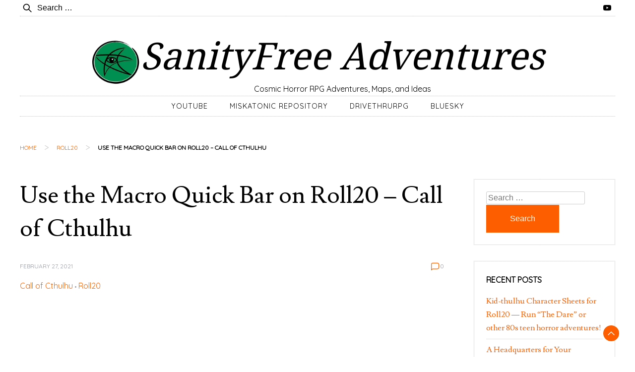

--- FILE ---
content_type: text/html; charset=UTF-8
request_url: https://sanityfree.com/2021/02/27/use-the-macro-quick-bar-on-roll20-call-of-cthulhu/
body_size: 9708
content:
<!doctype html>
<html lang="en-US">

<head>
    <meta charset="UTF-8">
    <meta name="viewport" content="width=device-width, initial-scale=1">
    <link rel="profile" href="https://gmpg.org/xfn/11">

    <title>Use the Macro Quick Bar on Roll20 &#8211; Call of Cthulhu &#8211; SanityFree Adventures</title>
<meta name='robots' content='max-image-preview:large' />
<link rel='dns-prefetch' href='//fonts.googleapis.com' />
<link rel="alternate" type="application/rss+xml" title="SanityFree Adventures &raquo; Feed" href="https://sanityfree.com/feed/" />
<link rel="alternate" type="application/rss+xml" title="SanityFree Adventures &raquo; Comments Feed" href="https://sanityfree.com/comments/feed/" />
<link rel="alternate" type="application/rss+xml" title="SanityFree Adventures &raquo; Use the Macro Quick Bar on Roll20 &#8211; Call of Cthulhu Comments Feed" href="https://sanityfree.com/2021/02/27/use-the-macro-quick-bar-on-roll20-call-of-cthulhu/feed/" />
<link rel="alternate" title="oEmbed (JSON)" type="application/json+oembed" href="https://sanityfree.com/wp-json/oembed/1.0/embed?url=https%3A%2F%2Fsanityfree.com%2F2021%2F02%2F27%2Fuse-the-macro-quick-bar-on-roll20-call-of-cthulhu%2F" />
<link rel="alternate" title="oEmbed (XML)" type="text/xml+oembed" href="https://sanityfree.com/wp-json/oembed/1.0/embed?url=https%3A%2F%2Fsanityfree.com%2F2021%2F02%2F27%2Fuse-the-macro-quick-bar-on-roll20-call-of-cthulhu%2F&#038;format=xml" />
<style id='wp-img-auto-sizes-contain-inline-css'>
img:is([sizes=auto i],[sizes^="auto," i]){contain-intrinsic-size:3000px 1500px}
/*# sourceURL=wp-img-auto-sizes-contain-inline-css */
</style>

<style id='wp-emoji-styles-inline-css'>

	img.wp-smiley, img.emoji {
		display: inline !important;
		border: none !important;
		box-shadow: none !important;
		height: 1em !important;
		width: 1em !important;
		margin: 0 0.07em !important;
		vertical-align: -0.1em !important;
		background: none !important;
		padding: 0 !important;
	}
/*# sourceURL=wp-emoji-styles-inline-css */
</style>
<link rel='stylesheet' id='wp-block-library-css' href='https://sanityfree.com/wp-includes/css/dist/block-library/style.min.css?ver=6.9' media='all' />
<style id='wp-block-embed-inline-css'>
.wp-block-embed.alignleft,.wp-block-embed.alignright,.wp-block[data-align=left]>[data-type="core/embed"],.wp-block[data-align=right]>[data-type="core/embed"]{max-width:360px;width:100%}.wp-block-embed.alignleft .wp-block-embed__wrapper,.wp-block-embed.alignright .wp-block-embed__wrapper,.wp-block[data-align=left]>[data-type="core/embed"] .wp-block-embed__wrapper,.wp-block[data-align=right]>[data-type="core/embed"] .wp-block-embed__wrapper{min-width:280px}.wp-block-cover .wp-block-embed{min-height:240px;min-width:320px}.wp-block-embed{overflow-wrap:break-word}.wp-block-embed :where(figcaption){margin-bottom:1em;margin-top:.5em}.wp-block-embed iframe{max-width:100%}.wp-block-embed__wrapper{position:relative}.wp-embed-responsive .wp-has-aspect-ratio .wp-block-embed__wrapper:before{content:"";display:block;padding-top:50%}.wp-embed-responsive .wp-has-aspect-ratio iframe{bottom:0;height:100%;left:0;position:absolute;right:0;top:0;width:100%}.wp-embed-responsive .wp-embed-aspect-21-9 .wp-block-embed__wrapper:before{padding-top:42.85%}.wp-embed-responsive .wp-embed-aspect-18-9 .wp-block-embed__wrapper:before{padding-top:50%}.wp-embed-responsive .wp-embed-aspect-16-9 .wp-block-embed__wrapper:before{padding-top:56.25%}.wp-embed-responsive .wp-embed-aspect-4-3 .wp-block-embed__wrapper:before{padding-top:75%}.wp-embed-responsive .wp-embed-aspect-1-1 .wp-block-embed__wrapper:before{padding-top:100%}.wp-embed-responsive .wp-embed-aspect-9-16 .wp-block-embed__wrapper:before{padding-top:177.77%}.wp-embed-responsive .wp-embed-aspect-1-2 .wp-block-embed__wrapper:before{padding-top:200%}
/*# sourceURL=https://sanityfree.com/wp-includes/blocks/embed/style.min.css */
</style>
<style id='wp-block-embed-theme-inline-css'>
.wp-block-embed :where(figcaption){color:#555;font-size:13px;text-align:center}.is-dark-theme .wp-block-embed :where(figcaption){color:#ffffffa6}.wp-block-embed{margin:0 0 1em}
/*# sourceURL=https://sanityfree.com/wp-includes/blocks/embed/theme.min.css */
</style>
<style id='global-styles-inline-css'>
:root{--wp--preset--aspect-ratio--square: 1;--wp--preset--aspect-ratio--4-3: 4/3;--wp--preset--aspect-ratio--3-4: 3/4;--wp--preset--aspect-ratio--3-2: 3/2;--wp--preset--aspect-ratio--2-3: 2/3;--wp--preset--aspect-ratio--16-9: 16/9;--wp--preset--aspect-ratio--9-16: 9/16;--wp--preset--color--black: #000000;--wp--preset--color--cyan-bluish-gray: #abb8c3;--wp--preset--color--white: #ffffff;--wp--preset--color--pale-pink: #f78da7;--wp--preset--color--vivid-red: #cf2e2e;--wp--preset--color--luminous-vivid-orange: #ff6900;--wp--preset--color--luminous-vivid-amber: #fcb900;--wp--preset--color--light-green-cyan: #7bdcb5;--wp--preset--color--vivid-green-cyan: #00d084;--wp--preset--color--pale-cyan-blue: #8ed1fc;--wp--preset--color--vivid-cyan-blue: #0693e3;--wp--preset--color--vivid-purple: #9b51e0;--wp--preset--gradient--vivid-cyan-blue-to-vivid-purple: linear-gradient(135deg,rgb(6,147,227) 0%,rgb(155,81,224) 100%);--wp--preset--gradient--light-green-cyan-to-vivid-green-cyan: linear-gradient(135deg,rgb(122,220,180) 0%,rgb(0,208,130) 100%);--wp--preset--gradient--luminous-vivid-amber-to-luminous-vivid-orange: linear-gradient(135deg,rgb(252,185,0) 0%,rgb(255,105,0) 100%);--wp--preset--gradient--luminous-vivid-orange-to-vivid-red: linear-gradient(135deg,rgb(255,105,0) 0%,rgb(207,46,46) 100%);--wp--preset--gradient--very-light-gray-to-cyan-bluish-gray: linear-gradient(135deg,rgb(238,238,238) 0%,rgb(169,184,195) 100%);--wp--preset--gradient--cool-to-warm-spectrum: linear-gradient(135deg,rgb(74,234,220) 0%,rgb(151,120,209) 20%,rgb(207,42,186) 40%,rgb(238,44,130) 60%,rgb(251,105,98) 80%,rgb(254,248,76) 100%);--wp--preset--gradient--blush-light-purple: linear-gradient(135deg,rgb(255,206,236) 0%,rgb(152,150,240) 100%);--wp--preset--gradient--blush-bordeaux: linear-gradient(135deg,rgb(254,205,165) 0%,rgb(254,45,45) 50%,rgb(107,0,62) 100%);--wp--preset--gradient--luminous-dusk: linear-gradient(135deg,rgb(255,203,112) 0%,rgb(199,81,192) 50%,rgb(65,88,208) 100%);--wp--preset--gradient--pale-ocean: linear-gradient(135deg,rgb(255,245,203) 0%,rgb(182,227,212) 50%,rgb(51,167,181) 100%);--wp--preset--gradient--electric-grass: linear-gradient(135deg,rgb(202,248,128) 0%,rgb(113,206,126) 100%);--wp--preset--gradient--midnight: linear-gradient(135deg,rgb(2,3,129) 0%,rgb(40,116,252) 100%);--wp--preset--font-size--small: 13px;--wp--preset--font-size--medium: 20px;--wp--preset--font-size--large: 36px;--wp--preset--font-size--x-large: 42px;--wp--preset--spacing--20: 0.44rem;--wp--preset--spacing--30: 0.67rem;--wp--preset--spacing--40: 1rem;--wp--preset--spacing--50: 1.5rem;--wp--preset--spacing--60: 2.25rem;--wp--preset--spacing--70: 3.38rem;--wp--preset--spacing--80: 5.06rem;--wp--preset--shadow--natural: 6px 6px 9px rgba(0, 0, 0, 0.2);--wp--preset--shadow--deep: 12px 12px 50px rgba(0, 0, 0, 0.4);--wp--preset--shadow--sharp: 6px 6px 0px rgba(0, 0, 0, 0.2);--wp--preset--shadow--outlined: 6px 6px 0px -3px rgb(255, 255, 255), 6px 6px rgb(0, 0, 0);--wp--preset--shadow--crisp: 6px 6px 0px rgb(0, 0, 0);}:where(.is-layout-flex){gap: 0.5em;}:where(.is-layout-grid){gap: 0.5em;}body .is-layout-flex{display: flex;}.is-layout-flex{flex-wrap: wrap;align-items: center;}.is-layout-flex > :is(*, div){margin: 0;}body .is-layout-grid{display: grid;}.is-layout-grid > :is(*, div){margin: 0;}:where(.wp-block-columns.is-layout-flex){gap: 2em;}:where(.wp-block-columns.is-layout-grid){gap: 2em;}:where(.wp-block-post-template.is-layout-flex){gap: 1.25em;}:where(.wp-block-post-template.is-layout-grid){gap: 1.25em;}.has-black-color{color: var(--wp--preset--color--black) !important;}.has-cyan-bluish-gray-color{color: var(--wp--preset--color--cyan-bluish-gray) !important;}.has-white-color{color: var(--wp--preset--color--white) !important;}.has-pale-pink-color{color: var(--wp--preset--color--pale-pink) !important;}.has-vivid-red-color{color: var(--wp--preset--color--vivid-red) !important;}.has-luminous-vivid-orange-color{color: var(--wp--preset--color--luminous-vivid-orange) !important;}.has-luminous-vivid-amber-color{color: var(--wp--preset--color--luminous-vivid-amber) !important;}.has-light-green-cyan-color{color: var(--wp--preset--color--light-green-cyan) !important;}.has-vivid-green-cyan-color{color: var(--wp--preset--color--vivid-green-cyan) !important;}.has-pale-cyan-blue-color{color: var(--wp--preset--color--pale-cyan-blue) !important;}.has-vivid-cyan-blue-color{color: var(--wp--preset--color--vivid-cyan-blue) !important;}.has-vivid-purple-color{color: var(--wp--preset--color--vivid-purple) !important;}.has-black-background-color{background-color: var(--wp--preset--color--black) !important;}.has-cyan-bluish-gray-background-color{background-color: var(--wp--preset--color--cyan-bluish-gray) !important;}.has-white-background-color{background-color: var(--wp--preset--color--white) !important;}.has-pale-pink-background-color{background-color: var(--wp--preset--color--pale-pink) !important;}.has-vivid-red-background-color{background-color: var(--wp--preset--color--vivid-red) !important;}.has-luminous-vivid-orange-background-color{background-color: var(--wp--preset--color--luminous-vivid-orange) !important;}.has-luminous-vivid-amber-background-color{background-color: var(--wp--preset--color--luminous-vivid-amber) !important;}.has-light-green-cyan-background-color{background-color: var(--wp--preset--color--light-green-cyan) !important;}.has-vivid-green-cyan-background-color{background-color: var(--wp--preset--color--vivid-green-cyan) !important;}.has-pale-cyan-blue-background-color{background-color: var(--wp--preset--color--pale-cyan-blue) !important;}.has-vivid-cyan-blue-background-color{background-color: var(--wp--preset--color--vivid-cyan-blue) !important;}.has-vivid-purple-background-color{background-color: var(--wp--preset--color--vivid-purple) !important;}.has-black-border-color{border-color: var(--wp--preset--color--black) !important;}.has-cyan-bluish-gray-border-color{border-color: var(--wp--preset--color--cyan-bluish-gray) !important;}.has-white-border-color{border-color: var(--wp--preset--color--white) !important;}.has-pale-pink-border-color{border-color: var(--wp--preset--color--pale-pink) !important;}.has-vivid-red-border-color{border-color: var(--wp--preset--color--vivid-red) !important;}.has-luminous-vivid-orange-border-color{border-color: var(--wp--preset--color--luminous-vivid-orange) !important;}.has-luminous-vivid-amber-border-color{border-color: var(--wp--preset--color--luminous-vivid-amber) !important;}.has-light-green-cyan-border-color{border-color: var(--wp--preset--color--light-green-cyan) !important;}.has-vivid-green-cyan-border-color{border-color: var(--wp--preset--color--vivid-green-cyan) !important;}.has-pale-cyan-blue-border-color{border-color: var(--wp--preset--color--pale-cyan-blue) !important;}.has-vivid-cyan-blue-border-color{border-color: var(--wp--preset--color--vivid-cyan-blue) !important;}.has-vivid-purple-border-color{border-color: var(--wp--preset--color--vivid-purple) !important;}.has-vivid-cyan-blue-to-vivid-purple-gradient-background{background: var(--wp--preset--gradient--vivid-cyan-blue-to-vivid-purple) !important;}.has-light-green-cyan-to-vivid-green-cyan-gradient-background{background: var(--wp--preset--gradient--light-green-cyan-to-vivid-green-cyan) !important;}.has-luminous-vivid-amber-to-luminous-vivid-orange-gradient-background{background: var(--wp--preset--gradient--luminous-vivid-amber-to-luminous-vivid-orange) !important;}.has-luminous-vivid-orange-to-vivid-red-gradient-background{background: var(--wp--preset--gradient--luminous-vivid-orange-to-vivid-red) !important;}.has-very-light-gray-to-cyan-bluish-gray-gradient-background{background: var(--wp--preset--gradient--very-light-gray-to-cyan-bluish-gray) !important;}.has-cool-to-warm-spectrum-gradient-background{background: var(--wp--preset--gradient--cool-to-warm-spectrum) !important;}.has-blush-light-purple-gradient-background{background: var(--wp--preset--gradient--blush-light-purple) !important;}.has-blush-bordeaux-gradient-background{background: var(--wp--preset--gradient--blush-bordeaux) !important;}.has-luminous-dusk-gradient-background{background: var(--wp--preset--gradient--luminous-dusk) !important;}.has-pale-ocean-gradient-background{background: var(--wp--preset--gradient--pale-ocean) !important;}.has-electric-grass-gradient-background{background: var(--wp--preset--gradient--electric-grass) !important;}.has-midnight-gradient-background{background: var(--wp--preset--gradient--midnight) !important;}.has-small-font-size{font-size: var(--wp--preset--font-size--small) !important;}.has-medium-font-size{font-size: var(--wp--preset--font-size--medium) !important;}.has-large-font-size{font-size: var(--wp--preset--font-size--large) !important;}.has-x-large-font-size{font-size: var(--wp--preset--font-size--x-large) !important;}
/*# sourceURL=global-styles-inline-css */
</style>

<style id='classic-theme-styles-inline-css'>
/*! This file is auto-generated */
.wp-block-button__link{color:#fff;background-color:#32373c;border-radius:9999px;box-shadow:none;text-decoration:none;padding:calc(.667em + 2px) calc(1.333em + 2px);font-size:1.125em}.wp-block-file__button{background:#32373c;color:#fff;text-decoration:none}
/*# sourceURL=/wp-includes/css/classic-themes.min.css */
</style>
<link rel='stylesheet' id='ansar-import-css' href='https://sanityfree.com/wp-content/plugins/ansar-import/public/css/ansar-import-public.css?ver=2.0.9' media='all' />
<link rel='stylesheet' id='edward-blog-css' href='https://sanityfree.com/wp-content/themes/edward-blog/style.css?ver=1.0.1' media='all' />
<style id='edward-blog-inline-css'>
body,.site-header{background:#ffffff;}
:root { --site-title-color: #000000; }
:root { --secondary-color: #000000; }
:root { --primary-color: #fd5f00; }
:root { --light-color: #ffffff; }
:root { --grey-color: #969aa5; }
:root { --dark-color: #000000; }
:root { --site-identity-font-family: Noto Serif; }
:root { --primary-font: Quicksand; }
:root { --secondary-font: Lusitana; }
:root { --logo-size: 100px; }
:root { --site-identity-font-size: 75px; }
html,body{font-size:16px;}
:root { --font-weight: 400; }
:root { --line-height: 1.7; }
:root { --container-width: 1400px; }
/*# sourceURL=edward-blog-inline-css */
</style>
<link rel='stylesheet' id='google-fonts-css' href='https://fonts.googleapis.com/css?family=Quicksand%7CLusitana%7CNoto+Serif' media='all' />
<script src="https://sanityfree.com/wp-includes/js/jquery/jquery.min.js?ver=3.7.1" id="jquery-core-js"></script>
<script src="https://sanityfree.com/wp-includes/js/jquery/jquery-migrate.min.js?ver=3.4.1" id="jquery-migrate-js"></script>
<script src="https://sanityfree.com/wp-content/plugins/ansar-import/public/js/ansar-import-public.js?ver=2.0.9" id="ansar-import-js"></script>
<link rel="https://api.w.org/" href="https://sanityfree.com/wp-json/" /><link rel="alternate" title="JSON" type="application/json" href="https://sanityfree.com/wp-json/wp/v2/posts/79" /><link rel="EditURI" type="application/rsd+xml" title="RSD" href="https://sanityfree.com/xmlrpc.php?rsd" />
<meta name="generator" content="WordPress 6.9" />
<link rel="canonical" href="https://sanityfree.com/2021/02/27/use-the-macro-quick-bar-on-roll20-call-of-cthulhu/" />
<link rel='shortlink' href='https://sanityfree.com/?p=79' />
<link rel="pingback" href="https://sanityfree.com/xmlrpc.php"><style>.recentcomments a{display:inline !important;padding:0 !important;margin:0 !important;}</style><link rel="icon" href="https://sanityfree.com/wp-content/uploads/2025/07/cropped-SanityFreeWatermark-32x32.png" sizes="32x32" />
<link rel="icon" href="https://sanityfree.com/wp-content/uploads/2025/07/cropped-SanityFreeWatermark-192x192.png" sizes="192x192" />
<link rel="apple-touch-icon" href="https://sanityfree.com/wp-content/uploads/2025/07/cropped-SanityFreeWatermark-180x180.png" />
<meta name="msapplication-TileImage" content="https://sanityfree.com/wp-content/uploads/2025/07/cropped-SanityFreeWatermark-270x270.png" />
</head>

<body class="wp-singular post-template-default single single-post postid-79 single-format-standard wp-custom-logo wp-embed-responsive wp-theme-edward-blog">
        <a class="skip-link screen-reader-text" href="#primary">Skip to content</a>


        <header id="masthead" class="site-header sticky-header">



        <!-- top-bar -->
        <div class="top-bar">
            <div class="container">
                <div class="top-wrapper">
                    <div class="top-search"><form role="search" method="get" class="search-form" action="https://sanityfree.com/">
				<label>
					<span class="screen-reader-text">Search for:</span>
					<input type="search" class="search-field" placeholder="Search &hellip;" value="" name="s" />
				</label>
				<input type="submit" class="search-submit" value="Search" />
			</form></div>
                    



	<!-- social links -->
	<div class="social-links">
		<ul class="list-group list-group-horizontal list-inline">

			
			
			
			
			
				<li class="social-share-list list-group-item youtube-svg">
					<a target="_blank" href="https://www.youtube.com/@SanityFreeAdventures-b8p">
					<svg xmlns="http://www.w3.org/2000/svg" width="16" height="16" fill="currentColor" class="bi bi-youtube" viewBox="0 0 16 16"> <path d="M8.051 1.999h.089c.822.003 4.987.033 6.11.335a2.01 2.01 0 0 1 1.415 1.42c.101.38.172.883.22 1.402l.01.104.022.26.008.104c.065.914.073 1.77.074 1.957v.075c-.001.194-.01 1.108-.082 2.06l-.008.105-.009.104c-.05.572-.124 1.14-.235 1.558a2.007 2.007 0 0 1-1.415 1.42c-1.16.312-5.569.334-6.18.335h-.142c-.309 0-1.587-.006-2.927-.052l-.17-.006-.087-.004-.171-.007-.171-.007c-1.11-.049-2.167-.128-2.654-.26a2.007 2.007 0 0 1-1.415-1.419c-.111-.417-.185-.986-.235-1.558L.09 9.82l-.008-.104A31.4 31.4 0 0 1 0 7.68v-.123c.002-.215.01-.958.064-1.778l.007-.103.003-.052.008-.104.022-.26.01-.104c.048-.519.119-1.023.22-1.402a2.007 2.007 0 0 1 1.415-1.42c.487-.13 1.544-.21 2.654-.26l.17-.007.172-.006.086-.003.171-.007A99.788 99.788 0 0 1 7.858 2h.193zM6.4 5.209v4.818l4.157-2.408L6.4 5.209z"></path> </svg>
					</a>
				</li>
			
			
			
		</ul>
	</div>
	<!-- social links -->
                </div>
            </div>
        </div>
        <!-- top-bar -->




        <div class="header-wrapper">
            <div class="container">
                <div class="site-header-wrapper">
                    <div class="site-branding">

                        <a href="https://sanityfree.com/" class="custom-logo-link" rel="home"><img width="536" height="489" src="https://sanityfree.com/wp-content/uploads/2025/07/SanityFree-weblogo.png" class="custom-logo" alt="SanityFree" decoding="async" fetchpriority="high" srcset="https://sanityfree.com/wp-content/uploads/2025/07/SanityFree-weblogo.png 536w, https://sanityfree.com/wp-content/uploads/2025/07/SanityFree-weblogo-300x274.png 300w" sizes="(max-width: 536px) 100vw, 536px" /></a>
                        <div class="site-identity">

                                                        <div class="site-title">
                                <a href="https://sanityfree.com/" rel="home"
                                    class="logo">SanityFree Adventures</a>
                            </div>
                            

                                                                                    <div class="site-description">Cosmic Horror RPG Adventures, Maps, and Ideas</div>
                                                    </div>

                    </div><!-- .site-branding -->

                    <nav id="site-navigation" class="main-navigation">
                        <button id="nav-icon3" class="menu-toggle" aria-controls="primary-menu" aria-expanded="false">

                            <span></span>
                            <span></span>
                            <span></span>
                            <span></span>
                        </button>
                        <div class="menu-build-header-menu-container"><ul id="primary-menu" class="menu"><li id="menu-item-242" class="menu-item menu-item-type-custom menu-item-object-custom menu-item-242"><a href="https://www.youtube.com/@SanityFreeAdventures-b8p">YouTube</a></li>
<li id="menu-item-243" class="menu-item menu-item-type-custom menu-item-object-custom menu-item-243"><a href="https://www.drivethrurpg.com/en/browse?author=%22Adam%20Preset%22">Miskatonic Repository</a></li>
<li id="menu-item-244" class="menu-item menu-item-type-custom menu-item-object-custom menu-item-244"><a href="https://www.drivethrurpg.com/en/publisher/29271/sanityfree-adventures">DriveThruRPG</a></li>
<li id="menu-item-250" class="menu-item menu-item-type-custom menu-item-object-custom menu-item-250"><a href="https://bsky.app/profile/sanityfree.com">Bluesky</a></li>
</ul></div>                    </nav><!-- #site-navigation -->
                </div>
            </div>
        </div>
    </header><!-- #masthead -->

    <div class="container"><ul id="breadcrumbs" class="breadcrumbs"><li class="item-home"><a class="bread-link bread-home" href="https://sanityfree.com" title="Home">Home</a></li><li class="separator separator-home"> &gt; </li><li class="item-cat"><a href="https://sanityfree.com/category/roll20/">Roll20</a></li><li class="separator"> &gt; </li><li class="item-current item-79"><strong class="bread-current bread-79" title="Use the Macro Quick Bar on Roll20 &#8211; Call of Cthulhu">Use the Macro Quick Bar on Roll20 &#8211; Call of Cthulhu</strong></li></ul></div>

<div id="primary" class="inside-page content-area">
    <div class="container">
        <div class="main-wrapper">
                <section class="page-section full-width-view">
                    <div class="detail-content">

                                                    


<h1 class="page-title">Use the Macro Quick Bar on Roll20 &#8211; Call of Cthulhu</h1>

<div class="single-post">
    


<div class="post-content">

    <div class="ihead info">
        <ul class="list-inline">
                         
                                <li class="post-date"><i class="icon-calendar"></i> <a
                    href="https://sanityfree.com/2021/02/27/">February 27, 2021</a>
                </li>
            
            
            </ul>


                            <span class="comments">
                            <svg width="20px" height="20px" viewBox="0 0 24 24" id="magicoon-Regular" xmlns="http://www.w3.org/2000/svg"><g id="comment-Regular"><path id="comment-Regular-2" data-name="comment-Regular" class="cls-1" d="M17,3.25H7A4.756,4.756,0,0,0,2.25,8V21a.75.75,0,0,0,1.28.53l2.414-2.414a1.246,1.246,0,0,1,.885-.366H17A4.756,4.756,0,0,0,21.75,14V8A4.756,4.756,0,0,0,17,3.25ZM20.25,14A3.254,3.254,0,0,1,17,17.25H6.829a2.73,2.73,0,0,0-1.945.806L3.75,19.189V8A3.254,3.254,0,0,1,7,4.75H17A3.254,3.254,0,0,1,20.25,8Z"/></g></svg>
                                <a href="https://sanityfree.com/2021/02/27/use-the-macro-quick-bar-on-roll20-call-of-cthulhu/#respond">0</a>                            </span>


                    
        
    </div>


                        
                            <div class="category"> 
                                            <a href="https://sanityfree.com/category/callofcthulhu/">Call of Cthulhu</a>
                                            <a href="https://sanityfree.com/category/roll20/">Roll20</a>
                                    </div>
            
        
         
        


    
                

    <article>
        
        <div class="inner-article-content">
        
<figure class="wp-block-embed is-type-video is-provider-youtube wp-block-embed-youtube wp-embed-aspect-16-9 wp-has-aspect-ratio"><div class="wp-block-embed__wrapper">
<iframe title="Use the Macro Quick Bar on Roll20 — Call of Cthulhu — Adventuress (Reupload)" width="640" height="360" src="https://www.youtube.com/embed/WaunRDspECA?feature=oembed" frameborder="0" allow="accelerometer; autoplay; clipboard-write; encrypted-media; gyroscope; picture-in-picture; web-share" referrerpolicy="strict-origin-when-cross-origin" allowfullscreen></iframe>
</div></figure>
        </div>

          </article>

</div>




<div class="ifoot info">



    


    
        <div class="tags">
                    </div>
    


</div>




</div>                                                
	<nav class="navigation post-navigation" aria-label="Posts">
		<h2 class="screen-reader-text">Post navigation</h2>
		<div class="nav-links"><div class="nav-previous"><a href="https://sanityfree.com/2021/02/27/create-a-player-character-in-roll20-call-of-cthulhu/" rel="prev">Create a Player Character in Roll20 &#8211; Call of Cthulhu</a></div><div class="nav-next"><a href="https://sanityfree.com/2021/02/27/review-the-mummy-of-pemberley-grange/" rel="next">Review &#8211; The Mummy of Pemberley Grange</a></div></div>
	</nav>                        
<div id="comments" class="comments-area">

	
</div><!-- #comments -->

                    </div><!-- /.end of deatil-content -->

                    

<div class="related-posts">
              
        <h2 class="main-title">Related Articles</h2>          
        <div class="post-holder">
                            <div class="news-snippet">

                    
                                                <a href="https://sanityfree.com/2025/09/28/kid-thulhu-character-sheets-for-roll20/" rel="bookmark" class="featured-image">
                            <img width="640" height="767" src="https://sanityfree.com/wp-content/uploads/2025/09/kidthulhusheet-855x1024.png" class="attachment-large size-large wp-post-image" alt="A character sheet for Call of Kid-thulhu games on Roll20" decoding="async" loading="lazy" srcset="https://sanityfree.com/wp-content/uploads/2025/09/kidthulhusheet-855x1024.png 855w, https://sanityfree.com/wp-content/uploads/2025/09/kidthulhusheet-251x300.png 251w, https://sanityfree.com/wp-content/uploads/2025/09/kidthulhusheet-768x919.png 768w, https://sanityfree.com/wp-content/uploads/2025/09/kidthulhusheet-1283x1536.png 1283w, https://sanityfree.com/wp-content/uploads/2025/09/kidthulhusheet-1711x2048.png 1711w, https://sanityfree.com/wp-content/uploads/2025/09/kidthulhusheet.png 2030w" sizes="auto, (max-width: 640px) 100vw, 640px" />                        </a>      

                           

                    <div class="summary">
                        <h5 class="news-title">
                            <a href="https://sanityfree.com/2025/09/28/kid-thulhu-character-sheets-for-roll20/" rel="bookmark">
                                Kid-thulhu Character Sheets for Roll20 &#8212; Run &#8220;The Dare&#8221; or other 80s teen horror adventures!                            </a>
                        </h5>                                

                        <div class="info">
                            <ul class="list-inline">
                                                                <li><i class="icon-calendar"></i> <a
                                    href="https://sanityfree.com/2025/09/28/">September 28, 2025</a>
                                </li>
                            </ul>
                        </div>

                                                    <div class="ifoot info">
                                <a href="https://sanityfree.com/2025/09/28/kid-thulhu-character-sheets-for-roll20/" rel="bookmark" title=""
                                    class="readmore">Read More </a>
                                                                                                                                </div>
                        
                    </div>
                </div>
                            <div class="news-snippet">

                    
                                                <a href="https://sanityfree.com/2025/06/30/a-headquarters-for-your-investigators/" rel="bookmark" class="featured-image">
                            <img width="640" height="640" src="https://sanityfree.com/wp-content/uploads/2025/06/Proteus-Institute-First-1024x1024.jpg" class="attachment-large size-large wp-post-image" alt="First floor of a repurposed sanitarium" decoding="async" loading="lazy" srcset="https://sanityfree.com/wp-content/uploads/2025/06/Proteus-Institute-First-1024x1024.jpg 1024w, https://sanityfree.com/wp-content/uploads/2025/06/Proteus-Institute-First-300x300.jpg 300w, https://sanityfree.com/wp-content/uploads/2025/06/Proteus-Institute-First-150x150.jpg 150w, https://sanityfree.com/wp-content/uploads/2025/06/Proteus-Institute-First-768x768.jpg 768w, https://sanityfree.com/wp-content/uploads/2025/06/Proteus-Institute-First-1536x1536.jpg 1536w, https://sanityfree.com/wp-content/uploads/2025/06/Proteus-Institute-First-2048x2048.jpg 2048w, https://sanityfree.com/wp-content/uploads/2025/06/Proteus-Institute-First-1320x1320.jpg 1320w" sizes="auto, (max-width: 640px) 100vw, 640px" />                        </a>      

                           

                    <div class="summary">
                        <h5 class="news-title">
                            <a href="https://sanityfree.com/2025/06/30/a-headquarters-for-your-investigators/" rel="bookmark">
                                A Headquarters for Your Investigators!                            </a>
                        </h5>                                

                        <div class="info">
                            <ul class="list-inline">
                                                                <li><i class="icon-calendar"></i> <a
                                    href="https://sanityfree.com/2025/06/30/">June 30, 2025</a>
                                </li>
                            </ul>
                        </div>

                                                    <div class="ifoot info">
                                <a href="https://sanityfree.com/2025/06/30/a-headquarters-for-your-investigators/" rel="bookmark" title=""
                                    class="readmore">Read More </a>
                                                                                                                                </div>
                        
                    </div>
                </div>
                            <div class="news-snippet">

                           

                    <div class="summary">
                        <h5 class="news-title">
                            <a href="https://sanityfree.com/2025/01/27/minimal-backstories-in-call-of-cthulhu/" rel="bookmark">
                                Minimal Backstories in Call of Cthulhu                            </a>
                        </h5>                                

                        <div class="info">
                            <ul class="list-inline">
                                                                <li><i class="icon-calendar"></i> <a
                                    href="https://sanityfree.com/2025/01/27/">January 27, 2025</a>
                                </li>
                            </ul>
                        </div>

                                                    <div class="ifoot info">
                                <a href="https://sanityfree.com/2025/01/27/minimal-backstories-in-call-of-cthulhu/" rel="bookmark" title=""
                                    class="readmore">Read More </a>
                                                                                                                                </div>
                        
                    </div>
                </div>
                                </div>
    </div>                </section> <!-- /.end of section -->

                <div class="sidebar">
<aside id="secondary" class="widget-area">
	<section id="search-2" class="widget widget_search"><form role="search" method="get" class="search-form" action="https://sanityfree.com/">
				<label>
					<span class="screen-reader-text">Search for:</span>
					<input type="search" class="search-field" placeholder="Search &hellip;" value="" name="s" />
				</label>
				<input type="submit" class="search-submit" value="Search" />
			</form></section>
		<section id="recent-posts-2" class="widget widget_recent_entries">
		<h4 class="widget-title">Recent Posts</h4>
		<ul>
											<li>
					<a href="https://sanityfree.com/2025/09/28/kid-thulhu-character-sheets-for-roll20/">Kid-thulhu Character Sheets for Roll20 &#8212; Run &#8220;The Dare&#8221; or other 80s teen horror adventures!</a>
									</li>
											<li>
					<a href="https://sanityfree.com/2025/06/30/a-headquarters-for-your-investigators/">A Headquarters for Your Investigators!</a>
									</li>
											<li>
					<a href="https://sanityfree.com/2025/01/27/minimal-backstories-in-call-of-cthulhu/">Minimal Backstories in Call of Cthulhu</a>
									</li>
											<li>
					<a href="https://sanityfree.com/2024/11/27/catsablanca-a-feline-noir-1940s-mythos-mystery-adventure-now-on-drivethrurpg/">Catsablanca &#8211; A Feline Noir 1940s Mythos Mystery Adventure &#8212; now on DriveThruRPG</a>
									</li>
											<li>
					<a href="https://sanityfree.com/2024/10/27/cathulhu-character-sheets-for-roll20/">Cathulhu Character Sheets for Roll20</a>
									</li>
					</ul>

		</section><section id="recent-comments-2" class="widget widget_recent_comments"><h4 class="widget-title">Recent Comments</h4><ul id="recentcomments"></ul></section><section id="archives-2" class="widget widget_archive"><h4 class="widget-title">Archives</h4>
			<ul>
					<li><a href='https://sanityfree.com/2025/09/'>September 2025</a></li>
	<li><a href='https://sanityfree.com/2025/06/'>June 2025</a></li>
	<li><a href='https://sanityfree.com/2025/01/'>January 2025</a></li>
	<li><a href='https://sanityfree.com/2024/11/'>November 2024</a></li>
	<li><a href='https://sanityfree.com/2024/10/'>October 2024</a></li>
	<li><a href='https://sanityfree.com/2024/07/'>July 2024</a></li>
	<li><a href='https://sanityfree.com/2023/12/'>December 2023</a></li>
	<li><a href='https://sanityfree.com/2023/09/'>September 2023</a></li>
	<li><a href='https://sanityfree.com/2023/08/'>August 2023</a></li>
	<li><a href='https://sanityfree.com/2023/05/'>May 2023</a></li>
	<li><a href='https://sanityfree.com/2022/12/'>December 2022</a></li>
	<li><a href='https://sanityfree.com/2022/09/'>September 2022</a></li>
	<li><a href='https://sanityfree.com/2022/03/'>March 2022</a></li>
	<li><a href='https://sanityfree.com/2022/01/'>January 2022</a></li>
	<li><a href='https://sanityfree.com/2021/12/'>December 2021</a></li>
	<li><a href='https://sanityfree.com/2021/11/'>November 2021</a></li>
	<li><a href='https://sanityfree.com/2021/07/'>July 2021</a></li>
	<li><a href='https://sanityfree.com/2021/02/'>February 2021</a></li>
			</ul>

			</section><section id="categories-2" class="widget widget_categories"><h4 class="widget-title">Categories</h4>
			<ul>
					<li class="cat-item cat-item-11"><a href="https://sanityfree.com/category/adventures-for-sale/">Adventures for Sale</a>
</li>
	<li class="cat-item cat-item-3"><a href="https://sanityfree.com/category/callofcthulhu/">Call of Cthulhu</a>
</li>
	<li class="cat-item cat-item-8"><a href="https://sanityfree.com/category/cathulhu/">Cathulhu</a>
</li>
	<li class="cat-item cat-item-13"><a href="https://sanityfree.com/category/free-adventures/">Free Adventures</a>
</li>
	<li class="cat-item cat-item-12"><a href="https://sanityfree.com/category/maps-for-sale/">Maps for Sale</a>
</li>
	<li class="cat-item cat-item-7"><a href="https://sanityfree.com/category/rivers-of-london/">Rivers of London</a>
</li>
	<li class="cat-item cat-item-9"><a href="https://sanityfree.com/category/roll20/">Roll20</a>
</li>
			</ul>

			</section><section id="meta-2" class="widget widget_meta"><h4 class="widget-title">Meta</h4>
		<ul>
						<li><a href="https://sanityfree.com/wp-login.php">Log in</a></li>
			<li><a href="https://sanityfree.com/feed/">Entries feed</a></li>
			<li><a href="https://sanityfree.com/comments/feed/">Comments feed</a></li>

			<li><a href="https://wordpress.org/">WordPress.org</a></li>
		</ul>

		</section><section id="block-2" class="widget widget_block"></section></aside><!-- #secondary -->
</div>

        </div>
    </div>
</div>

    



	<footer id="colophon" class="site-footer">

		<div class="container">

			



	<!-- social links -->
	<div class="social-links">
		<ul class="list-group list-group-horizontal list-inline">

			
			
			
			
			
				<li class="social-share-list list-group-item youtube-svg">
					<a target="_blank" href="https://www.youtube.com/@SanityFreeAdventures-b8p">
					<svg xmlns="http://www.w3.org/2000/svg" width="16" height="16" fill="currentColor" class="bi bi-youtube" viewBox="0 0 16 16"> <path d="M8.051 1.999h.089c.822.003 4.987.033 6.11.335a2.01 2.01 0 0 1 1.415 1.42c.101.38.172.883.22 1.402l.01.104.022.26.008.104c.065.914.073 1.77.074 1.957v.075c-.001.194-.01 1.108-.082 2.06l-.008.105-.009.104c-.05.572-.124 1.14-.235 1.558a2.007 2.007 0 0 1-1.415 1.42c-1.16.312-5.569.334-6.18.335h-.142c-.309 0-1.587-.006-2.927-.052l-.17-.006-.087-.004-.171-.007-.171-.007c-1.11-.049-2.167-.128-2.654-.26a2.007 2.007 0 0 1-1.415-1.419c-.111-.417-.185-.986-.235-1.558L.09 9.82l-.008-.104A31.4 31.4 0 0 1 0 7.68v-.123c.002-.215.01-.958.064-1.778l.007-.103.003-.052.008-.104.022-.26.01-.104c.048-.519.119-1.023.22-1.402a2.007 2.007 0 0 1 1.415-1.42c.487-.13 1.544-.21 2.654-.26l.17-.007.172-.006.086-.003.171-.007A99.788 99.788 0 0 1 7.858 2h.193zM6.4 5.209v4.818l4.157-2.408L6.4 5.209z"></path> </svg>
					</a>
				</li>
			
			
			
		</ul>
	</div>
	<!-- social links -->

			<div class="site-info">
									<a rel="nofollow" href="https://wordpress.org/">
						Proudly powered by <b>WordPress</b>					</a>
					<span class="sep"> | </span>
						Theme: Edward by <a href=https://graphthemes.com class="footer-brand" rel="nofollow"><b>GraphThemes</b></a>.								<div class="copyright">Copyright © 2025 SanityFree Adventures</div>
			</div><!-- .site-info -->
		</div>
	</footer><!-- #colophon -->


<a class="scroll-to-top" href="javascript:void(0)">
<svg id="Layer_1"  version="1.1" viewBox="0 0 64 64" xml:space="preserve" xmlns="http://www.w3.org/2000/svg" xmlns:xlink="http://www.w3.org/1999/xlink">
	<g><g id="Icon-Chevron-Left" transform="translate(237.000000, 335.000000)"><polyline class="st0" id="Fill-35" points="-191.3,-296.9 -193.3,-294.9 -205,-306.6 -216.7,-294.9 -218.7,-296.9 -205,-310.6      -191.3,-296.9    "/></g></g></svg>
</a>

<script type="speculationrules">
{"prefetch":[{"source":"document","where":{"and":[{"href_matches":"/*"},{"not":{"href_matches":["/wp-*.php","/wp-admin/*","/wp-content/uploads/*","/wp-content/*","/wp-content/plugins/*","/wp-content/themes/edward-blog/*","/*\\?(.+)"]}},{"not":{"selector_matches":"a[rel~=\"nofollow\"]"}},{"not":{"selector_matches":".no-prefetch, .no-prefetch a"}}]},"eagerness":"conservative"}]}
</script>
<script src="https://sanityfree.com/wp-content/themes/edward-blog/js/navigation.js?ver=1.0.1" id="edward-navigation-js"></script>
<script src="https://sanityfree.com/wp-content/themes/edward-blog/js/scripts.js?ver=EDWARD_BLOG_VERSION" id="edward-script-js"></script>
<script id="wp-emoji-settings" type="application/json">
{"baseUrl":"https://s.w.org/images/core/emoji/17.0.2/72x72/","ext":".png","svgUrl":"https://s.w.org/images/core/emoji/17.0.2/svg/","svgExt":".svg","source":{"concatemoji":"https://sanityfree.com/wp-includes/js/wp-emoji-release.min.js?ver=6.9"}}
</script>
<script type="module">
/*! This file is auto-generated */
const a=JSON.parse(document.getElementById("wp-emoji-settings").textContent),o=(window._wpemojiSettings=a,"wpEmojiSettingsSupports"),s=["flag","emoji"];function i(e){try{var t={supportTests:e,timestamp:(new Date).valueOf()};sessionStorage.setItem(o,JSON.stringify(t))}catch(e){}}function c(e,t,n){e.clearRect(0,0,e.canvas.width,e.canvas.height),e.fillText(t,0,0);t=new Uint32Array(e.getImageData(0,0,e.canvas.width,e.canvas.height).data);e.clearRect(0,0,e.canvas.width,e.canvas.height),e.fillText(n,0,0);const a=new Uint32Array(e.getImageData(0,0,e.canvas.width,e.canvas.height).data);return t.every((e,t)=>e===a[t])}function p(e,t){e.clearRect(0,0,e.canvas.width,e.canvas.height),e.fillText(t,0,0);var n=e.getImageData(16,16,1,1);for(let e=0;e<n.data.length;e++)if(0!==n.data[e])return!1;return!0}function u(e,t,n,a){switch(t){case"flag":return n(e,"\ud83c\udff3\ufe0f\u200d\u26a7\ufe0f","\ud83c\udff3\ufe0f\u200b\u26a7\ufe0f")?!1:!n(e,"\ud83c\udde8\ud83c\uddf6","\ud83c\udde8\u200b\ud83c\uddf6")&&!n(e,"\ud83c\udff4\udb40\udc67\udb40\udc62\udb40\udc65\udb40\udc6e\udb40\udc67\udb40\udc7f","\ud83c\udff4\u200b\udb40\udc67\u200b\udb40\udc62\u200b\udb40\udc65\u200b\udb40\udc6e\u200b\udb40\udc67\u200b\udb40\udc7f");case"emoji":return!a(e,"\ud83e\u1fac8")}return!1}function f(e,t,n,a){let r;const o=(r="undefined"!=typeof WorkerGlobalScope&&self instanceof WorkerGlobalScope?new OffscreenCanvas(300,150):document.createElement("canvas")).getContext("2d",{willReadFrequently:!0}),s=(o.textBaseline="top",o.font="600 32px Arial",{});return e.forEach(e=>{s[e]=t(o,e,n,a)}),s}function r(e){var t=document.createElement("script");t.src=e,t.defer=!0,document.head.appendChild(t)}a.supports={everything:!0,everythingExceptFlag:!0},new Promise(t=>{let n=function(){try{var e=JSON.parse(sessionStorage.getItem(o));if("object"==typeof e&&"number"==typeof e.timestamp&&(new Date).valueOf()<e.timestamp+604800&&"object"==typeof e.supportTests)return e.supportTests}catch(e){}return null}();if(!n){if("undefined"!=typeof Worker&&"undefined"!=typeof OffscreenCanvas&&"undefined"!=typeof URL&&URL.createObjectURL&&"undefined"!=typeof Blob)try{var e="postMessage("+f.toString()+"("+[JSON.stringify(s),u.toString(),c.toString(),p.toString()].join(",")+"));",a=new Blob([e],{type:"text/javascript"});const r=new Worker(URL.createObjectURL(a),{name:"wpTestEmojiSupports"});return void(r.onmessage=e=>{i(n=e.data),r.terminate(),t(n)})}catch(e){}i(n=f(s,u,c,p))}t(n)}).then(e=>{for(const n in e)a.supports[n]=e[n],a.supports.everything=a.supports.everything&&a.supports[n],"flag"!==n&&(a.supports.everythingExceptFlag=a.supports.everythingExceptFlag&&a.supports[n]);var t;a.supports.everythingExceptFlag=a.supports.everythingExceptFlag&&!a.supports.flag,a.supports.everything||((t=a.source||{}).concatemoji?r(t.concatemoji):t.wpemoji&&t.twemoji&&(r(t.twemoji),r(t.wpemoji)))});
//# sourceURL=https://sanityfree.com/wp-includes/js/wp-emoji-loader.min.js
</script>

</body>
</html>


<!-- Page cached by LiteSpeed Cache 7.6.2 on 2025-12-12 17:33:53 -->

--- FILE ---
content_type: text/css
request_url: https://sanityfree.com/wp-content/themes/edward-blog/style.css?ver=1.0.1
body_size: 9094
content:
@charset "UTF-8";
/*!
Theme Name: Edward Blog
Author: graphthemes
Theme URI: https://graphthemes.com/edward-blog/
Author URI: https://graphthemes.com/
Description: Edward Blog is the ultimate choice for anyone looking to start their own lifestyle blog. This lightweight and easy-to-use theme is specifically designed with a focus on lifestyle topics, making it the perfect platform for sharing your unique perspective with the world. With a clean and minimal design, the Edward Blog Theme ensures that your content takes center stage. Whether you're a seasoned blogger or just starting out, this theme makes it easy to showcase your writing and photography in a way that's both beautiful and engaging. One of the standout features of the Edward Blog Theme is its simplicity. Even if you have no prior experience with website design, you'll find it incredibly easy to customize this theme to suit your needs. From changing the color scheme to adjusting the layout, you have complete control over every aspect of your blog. With built-in social media integration, you can easily connect with your followers and promote your blog across all your channels. It is optimized for SEO, ensuring that your content will be easily discoverable by search engines. Plus, it's fully responsive, so your blog will look great on any device, whether your readers are browsing on a desktop computer, tablet, or smartphone.
Version: 1.0.1
Tested up to: 6.2
Requires PHP: 7.0
License: GNU General Public License v3 or later
License URI: https://www.gnu.org/licenses/gpl-3.0.html
Text Domain: edward-blog
Tags: blog, news, custom-colors, custom-header, editor-style, flexible-header, footer-widgets, right-sidebar, two-columns, custom-background, custom-logo, custom-menu, featured-images, threaded-comments, translation-ready, theme-options, sticky-post

This theme, like WordPress, is licensed under the GPL.
Use it to make something cool, have fun, and share what you've learned.

Edward Blog, Copyright 2022 Graphthemes
Edward Blog is distributed under the terms of the GNU GPL



*/
/*** normalize ***/
/*--------------------------------------------------------------
# Generic
--------------------------------------------------------------*/
/* Normalize
--------------------------------------------- */
/*! normalize.css v8.0.1 | MIT License | github.com/necolas/normalize.css */
/* Document
	 ========================================================================== */
/**
 * 1. Correct the line height in all browsers.
 * 2. Prevent adjustments of font size after orientation changes in iOS.
 */
html {
  line-height: 1.15;
  -webkit-text-size-adjust: 100%;
}

/* Sections
	 ========================================================================== */
/**
 * Remove the margin in all browsers.
 */
body {
  margin: 0;
}

/**
 * Render the `main` element consistently in IE.
 */
main {
  display: block;
}

/**
 * Correct the font size and margin on `h1` elements within `section` and
 * `article` contexts in Chrome, Firefox, and Edward.
 */
h1 {
  font-size: 2em;
  margin: 0.67em 0;
}

/* Grouping content
	 ========================================================================== */
/**
 * 1. Add the correct box sizing in Firefox.
 * 2. Show the overflow in Edge and IE.
 */
hr {
  box-sizing: content-box;
  height: 0;
  overflow: visible;
}

/**
 * 1. Correct the inheritance and scaling of font size in all browsers.
 * 2. Correct the odd `em` font sizing in all browsers.
 */
pre {
  font-family: monospace, monospace;
  font-size: 1em;
}

/* Text-level semantics
	 ========================================================================== */
/**
 * Remove the gray background on active links in IE 10.
 */
a {
  background-color: transparent;
}

/**
 * 1. Remove the bottom border in Chrome 57-
 * 2. Add the correct text decoration in Chrome, Edge, IE, Opera, and Edward.
 */
abbr[title] {
  border-bottom: none;
  text-decoration: underline;
  -webkit-text-decoration: underline dotted;
          text-decoration: underline dotted;
}

/**
 * Add the correct font weight in Chrome, Edge, and Edward.
 */
b,
strong {
  font-weight: bolder;
}

/**
 * 1. Correct the inheritance and scaling of font size in all browsers.
 * 2. Correct the odd `em` font sizing in all browsers.
 */
code,
kbd,
samp {
  font-family: monospace, monospace;
  font-size: 1em;
}

/**
 * Add the correct font size in all browsers.
 */
small {
  font-size: 80%;
}

/**
 * Prevent `sub` and `sup` elements from affecting the line height in
 * all browsers.
 */
sub,
sup {
  font-size: 75%;
  line-height: 0;
  position: relative;
  vertical-align: baseline;
}

sub {
  bottom: -0.25em;
}

sup {
  top: -0.5em;
}

/* Embedded content
	 ========================================================================== */
/**
 * Remove the border on images inside links in IE 10.
 */
img {
  border-style: none;
}

/* Forms
	 ========================================================================== */
/**
 * 1. Change the font styles in all browsers.
 * 2. Remove the margin in Firefox and Edward.
 */
button,
input,
optgroup,
select,
textarea {
  font-family: inherit;
  font-size: 100%;
  line-height: 1.15;
  margin: 0;
}

/**
 * Show the overflow in IE.
 * 1. Show the overflow in Edge.
 */
button,
input {
  overflow: visible;
}

/**
 * Remove the inheritance of text transform in Edge, Firefox, and IE.
 * 1. Remove the inheritance of text transform in Firefox.
 */
button,
select {
  text-transform: none;
}

/**
 * Correct the inability to style clickable types in iOS and Edward.
 */
button,
[type=button],
[type=reset],
[type=submit] {
  -webkit-appearance: button;
}

/**
 * Remove the inner border and padding in Firefox.
 */
button::-moz-focus-inner,
[type=button]::-moz-focus-inner,
[type=reset]::-moz-focus-inner,
[type=submit]::-moz-focus-inner {
  border-style: none;
  padding: 0;
}

/**
 * Restore the focus styles unset by the previous rule.
 */
button:-moz-focusring,
[type=button]:-moz-focusring,
[type=reset]:-moz-focusring,
[type=submit]:-moz-focusring {
  outline: 1px dotted ButtonText;
}

/**
 * Correct the padding in Firefox.
 */
fieldset {
  padding: 0.35em 0.75em 0.625em;
}

/**
 * 1. Correct the text wrapping in Edge and IE.
 * 2. Correct the color inheritance from `fieldset` elements in IE.
 * 3. Remove the padding so developers are not caught out when they zero out
 *		`fieldset` elements in all browsers.
 */
legend {
  box-sizing: border-box;
  color: inherit;
  display: table;
  max-width: 100%;
  padding: 0;
  white-space: normal;
}

/**
 * Add the correct vertical alignment in Chrome, Firefox, and Opera.
 */
progress {
  vertical-align: baseline;
}

/**
 * Remove the default vertical scrollbar in IE 10+.
 */
textarea {
  overflow: auto;
}

/**
 * 1. Add the correct box sizing in IE 10.
 * 2. Remove the padding in IE 10.
 */
[type=checkbox],
[type=radio] {
  box-sizing: border-box;
  padding: 0;
}

/**
 * Correct the cursor style of increment and decrement buttons in Chrome.
 */
[type=number]::-webkit-inner-spin-button,
[type=number]::-webkit-outer-spin-button {
  height: auto;
}

/**
 * 1. Correct the odd appearance in Chrome and Edward.
 * 2. Correct the outline style in Edward.
 */
[type=search] {
  -webkit-appearance: textfield;
  outline-offset: -2px;
}

/**
 * Remove the inner padding in Chrome and Edward on macOS.
 */
[type=search]::-webkit-search-decoration {
  -webkit-appearance: none;
}

/**
 * 1. Correct the inability to style clickable types in iOS and Edward.
 * 2. Change font properties to `inherit` in Edward.
 */
::-webkit-file-upload-button {
  -webkit-appearance: button;
  font: inherit;
}

/* Interactive
	 ========================================================================== */
/*
 * Add the correct display in Edge, IE 10+, and Firefox.
 */
details {
  display: block;
}

/*
 * Add the correct display in all browsers.
 */
summary {
  display: list-item;
}

/* Misc
	 ========================================================================== */
/**
 * Add the correct display in IE 10+.
 */
template {
  display: none;
}

/**
 * Add the correct display in IE 10.
 */
[hidden] {
  display: none;
}

/* Box sizing
--------------------------------------------- */
/* Inherit box-sizing to more easily change it's value on a component level.
@link http://css-tricks.com/inheriting-box-sizing-probably-slightly-better-best-practice/ */
*,
*::before,
*::after {
  box-sizing: inherit;
}

html {
  box-sizing: border-box;
}

/*--------------------------------------------------------------
# Base
--------------------------------------------------------------*/
/* Typography
--------------------------------------------- */
body,
button,
input,
select,
optgroup,
textarea {
  color: #404040;
  font-family: -apple-system, BlinkMacSystemFont, "Segoe UI", Roboto, Oxygen-Sans, Ubuntu, Cantarell, "Helvetica Neue", sans-serif;
}

h1,
h2,
h3,
h4,
h5,
h6 {
  clear: both;
}

p {
  margin-bottom: 1.5em;
}

dfn,
cite,
em,
i {
  font-style: italic;
}

blockquote {
  margin: 0 1.5em;
}

address {
  margin: 0 0 1.5em;
}

pre {
  background: #eee;
  font-family: "Courier 10 Pitch", courier, monospace;
  line-height: 1.6;
  margin-bottom: 1.6em;
  max-width: 100%;
  overflow: auto;
  padding: 1.6em;
}

code,
kbd,
tt,
var {
  font-family: monaco, consolas, "Andale Mono", "DejaVu Sans Mono", monospace;
}

abbr,
acronym {
  border-bottom: 1px dotted #666;
  cursor: help;
}

mark,
ins {
  background: #fff9c0;
  text-decoration: none;
}

big {
  font-size: 125%;
}

/* Elements
--------------------------------------------- */
body {
  background: #fff;
}

hr {
  background-color: #ccc;
  border: 0;
  height: 1px;
  margin-bottom: 1.5em;
}

ul,
ol {
  margin: 0 0 1.5em 3em;
}

ul {
  list-style: disc;
}

ol {
  list-style: decimal;
}

li > ul,
li > ol {
  margin-bottom: 0;
  margin-left: 1.5em;
}

dt {
  font-weight: 700;
}

dd {
  margin: 0 1.5em 1.5em;
}

/* Make sure embeds and iframes fit their containers. */
embed,
iframe,
object {
  max-width: 100%;
}

img {
  height: auto;
  max-width: 100%;
}

figure {
  margin: 1em 0;
}

table {
  margin: 0 0 1.5em;
  width: 100%;
}

/* Links
--------------------------------------------- */
a {
  color: #4169e1;
}

a:visited {
  color: #800080;
}

a:hover,
a:focus,
a:active {
  color: #191970;
}

a:focus {
  outline: thin dotted;
}

a:hover,
a:active {
  outline: 0;
}

/* Forms
--------------------------------------------- */
button,
input[type=button],
input[type=reset],
input[type=submit] {
  border: 1px solid;
  border-color: #ccc #ccc #bbb;
  border-radius: 3px;
  background: #e6e6e6;
  color: rgba(0, 0, 0, 0.8);
  line-height: 1;
  padding: 0.6em 1em 0.4em;
}

button:hover,
input[type=button]:hover,
input[type=reset]:hover,
input[type=submit]:hover {
  border-color: #ccc #bbb #aaa;
}

button:active,
button:focus,
input[type=button]:active,
input[type=button]:focus,
input[type=reset]:active,
input[type=reset]:focus,
input[type=submit]:active,
input[type=submit]:focus {
  border-color: #aaa #bbb #bbb;
}

input[type=text],
input[type=email],
input[type=url],
input[type=password],
input[type=search],
input[type=number],
input[type=tel],
input[type=range],
input[type=date],
input[type=month],
input[type=week],
input[type=time],
input[type=datetime],
input[type=datetime-local],
input[type=color],
textarea {
  color: #666;
  border: 1px solid #ccc;
  border-radius: 3px;
  padding: 3px;
}

input[type=text]:focus,
input[type=email]:focus,
input[type=url]:focus,
input[type=password]:focus,
input[type=search]:focus,
input[type=number]:focus,
input[type=tel]:focus,
input[type=range]:focus,
input[type=date]:focus,
input[type=month]:focus,
input[type=week]:focus,
input[type=time]:focus,
input[type=datetime]:focus,
input[type=datetime-local]:focus,
input[type=color]:focus,
textarea:focus {
  color: #111;
}

select {
  border: 1px solid #ccc;
}

textarea {
  width: 100%;
}

/*--------------------------------------------------------------
# Layouts
--------------------------------------------------------------*/
/*--------------------------------------------------------------
# Components
--------------------------------------------------------------*/
/* Posts and pages
--------------------------------------------- */
.sticky {
  display: block;
}

.post,
.page {
  margin: 0;
}

.updated:not(.published) {
  display: none;
}

.page-content,
.entry-content,
.entry-summary {
  margin: 1.5em 0 0;
}

.page-links {
  clear: both;
  margin: 0 0 1.5em;
}

/* Comments
--------------------------------------------- */
.comment-content a {
  word-wrap: break-word;
}

.bypostauthor {
  display: block;
}

/* Widgets
--------------------------------------------- */
.widget {
  margin: 0 0 2em;
}

.widget select {
  max-width: 100%;
}

/* Media
--------------------------------------------- */
.page-content .wp-smiley,
.entry-content .wp-smiley,
.comment-content .wp-smiley {
  border: none;
  margin-bottom: 0;
  margin-top: 0;
  padding: 0;
}

/* Make sure logo link wraps around logo image. */
.custom-logo-link {
  display: inline-block;
}

/* Captions
--------------------------------------------- */
.wp-caption {
  margin-bottom: 1.5em;
  max-width: 100%;
}

.wp-caption img[class*=wp-image-] {
  display: block;
  margin-left: auto;
  margin-right: auto;
}

.wp-caption .wp-caption-text {
  margin: 0.8075em 0;
}

.wp-caption-text {
  text-align: center;
}

/* Galleries
--------------------------------------------- */
.gallery {
  margin-bottom: 1.5em;
  display: grid;
  grid-gap: 1.5em;
}

.gallery-item {
  display: inline-block;
  text-align: center;
  width: 100%;
}

.gallery-columns-2 {
  grid-template-columns: repeat(2, 1fr);
}

.gallery-columns-3 {
  grid-template-columns: repeat(3, 1fr);
}

.gallery-columns-4 {
  grid-template-columns: repeat(4, 1fr);
}

.gallery-columns-5 {
  grid-template-columns: repeat(5, 1fr);
}

.gallery-columns-6 {
  grid-template-columns: repeat(6, 1fr);
}

.gallery-columns-7 {
  grid-template-columns: repeat(7, 1fr);
}

.gallery-columns-8 {
  grid-template-columns: repeat(8, 1fr);
}

.gallery-columns-9 {
  grid-template-columns: repeat(9, 1fr);
}

.gallery-caption {
  display: block;
}

/*--------------------------------------------------------------
# Plugins
--------------------------------------------------------------*/
/* Jetpack infinite scroll
--------------------------------------------- */
/* Hide the Posts Navigation and the Footer when Infinite Scroll is in use. */
.infinite-scroll .posts-navigation,
.infinite-scroll.neverending .site-footer {
  display: none;
}

/* Re-display the Theme Footer when Infinite Scroll has reached its end. */
.infinity-end.neverending .site-footer {
  display: block;
}

/*--------------------------------------------------------------
# Utilities
--------------------------------------------------------------*/
/* Accessibility
--------------------------------------------- */
/* Text meant only for screen readers. */
.screen-reader-text {
  border: 0;
  clip: rect(1px, 1px, 1px, 1px);
  -webkit-clip-path: inset(50%);
          clip-path: inset(50%);
  height: 1px;
  margin: -1px;
  overflow: hidden;
  padding: 0;
  position: absolute !important;
  width: 1px;
  word-wrap: normal !important;
}

.screen-reader-text:focus {
  background-color: #f1f1f1;
  border-radius: 3px;
  box-shadow: 0 0 2px 2px rgba(0, 0, 0, 0.6);
  clip: auto !important;
  -webkit-clip-path: none;
          clip-path: none;
  color: #21759b;
  display: block;
  font-size: 0.875rem;
  font-weight: 700;
  height: auto;
  left: 5px;
  line-height: normal;
  padding: 15px 23px 14px;
  text-decoration: none;
  top: 5px;
  width: auto;
  z-index: 100000;
}

/* Do not show the outline on the skip link target. */
#primary[tabindex="-1"]:focus {
  outline: 0;
}

/* Alignments
--------------------------------------------- */
.alignleft {
  /*rtl:ignore*/
  float: left;
  /*rtl:ignore*/
  margin-right: 1.5em;
  margin-bottom: 1.5em;
}

.alignright {
  /*rtl:ignore*/
  float: right;
  /*rtl:ignore*/
  margin-left: 1.5em;
  margin-bottom: 1.5em;
}

.aligncenter {
  clear: both;
  display: block;
  margin-left: auto;
  margin-right: auto;
  margin-bottom: 1.5em;
}

/*** normalize ***/
/*** Global ***/
body {
  font-family: var(--primary-font);
  line-height: var(--line-height);
  font-weight: var(--font-weight);
  color: var(--dark-color);
  color: var(--dark-color);
}

.container {
  max-width: var(--container-width);
  margin: 0 auto;
  padding: 0 40px;
}
@media only screen and (max-width: 800px) {
  .container {
    padding: 0 20px;
  }
}

a,
a:visited {
  transition: all 0.2s ease;
  color: var(--primary-color);
  text-decoration: none;
  background: linear-gradient(var(--dark-color), var(--dark-color));
  background-size: 0 1px;
  background-position: 0 100%;
  background-repeat: no-repeat;
}
a:hover, a:focus, a:active,
a:visited:hover,
a:visited:focus,
a:visited:active {
  color: var(--dark-color);
  background-size: 100% 1px;
}

.main-wrapper {
  display: grid;
  grid-template-columns: 9fr 3fr;
  -moz-column-gap: 60px;
       column-gap: 60px;
  row-gap: 40px;
  margin: 3rem 0;
}
@media only screen and (max-width: 900px) {
  .main-wrapper {
    grid-template-columns: 1fr;
  }
}

.page-title {
  margin-top: 0;
}

.widget-title,
.widget_block h2 {
  font-size: 1rem;
  margin: 0 0 1rem 0;
  font-family: var(--primary-font);
  text-transform: uppercase;
}

h1,
h2,
h3 {
  font-family: var(--secondary-font);
}

h1 {
  font-size: 3rem;
  font-weight: 400;
  line-height: 1.4;
}

h2 {
  font-size: 2.5rem;
  line-height: 1.2;
  font-weight: 400;
}

h3 {
  font-size: 2rem;
  line-height: 1.2;
  font-weight: 400;
}

h4 {
  font-size: 1.5rem;
}

h5 {
  font-size: 1.25rem;
}

h6 {
  font-size: 1rem;
  line-height: 1.3;
}

@media only screen and (max-width: 900px) {
  h1 {
    font-size: 2.5rem;
  }
  h2 {
    font-size: 2rem;
  }
  h3 {
    font-size: 1.6rem;
  }
  h4 {
    font-size: 1.25rem;
  }
  h4 {
    font-size: 1.15rem;
  }
  h4 {
    font-size: 1rem;
  }
}
@media only screen and (max-width: 500px) {
  h1 {
    font-size: 2rem;
  }
  h2 {
    font-size: 1.5rem;
  }
  h3 {
    font-size: 1.25rem;
  }
  h4 {
    font-size: 1.15rem;
  }
  h4 {
    font-size: 1.5rem;
  }
  h4 {
    font-size: 1rem;
  }
}
.wp-block-search__button,
input[type=submit],
input[type=button] {
  background-color: var(--primary-color);
  border: none;
  color: var(--light-color);
  padding: 1.25rem 3rem;
  border-radius: 0;
  cursor: pointer;
}
.wp-block-search__button:hover,
input[type=submit]:hover,
input[type=button]:hover {
  background-color: var(--secondary-color);
}

.error-404 {
  height: 80vh;
  display: flex;
  align-items: center;
  justify-content: center;
  flex-wrap: wrap;
  flex-direction: column;
}
.error-404 h1 {
  margin: 0;
}
.error-404 .search-form {
  text-align: center;
}
.error-404 .search-form .search-field {
  padding: 18px 18px 19px 18px;
  border-radius: 0;
}
@media only screen and (max-width: 500px) {
  .error-404 .search-form .search-field {
    width: 100%;
  }
}
@media only screen and (max-width: 500px) {
  .error-404 .search-form input[type=submit] {
    width: 100%;
    margin-top: 15px;
  }
}

/*** Global ***/
/*** navigation ***/
/*--------------------------------------------------------------
  ## Menus
  --------------------------------------------------------------*/
.main-navigation ul {
  padding: 0;
  margin: 0;
}
.main-navigation ul ul {
  text-align: left;
  transition: all 500ms ease;
  -webkit-transition: all 500ms ease;
  -moz-transition: all 500ms ease;
  -o-transition: all 500ms ease;
  -ms-transition: all 500ms ease;
  top: 100%;
  left: 0;
  box-shadow: 0 0px 20px rgba(166, 166, 166, 0.25);
  width: 220px;
  position: absolute;
  z-index: 999;
  transform-origin: top;
  animation-fill-mode: forwards;
  transform: scale(1, 0);
  display: block;
  opacity: 0;
  background-color: var(--light-color);
}
.main-navigation ul ul ul {
  left: 100%;
  top: 0;
  left: 100%;
  top: 0;
}
.main-navigation ul ul li:hover > ul {
  opacity: 1;
  left: 100%;
}
.main-navigation ul li:hover > ul {
  display: block;
  opacity: 1;
  z-index: 1000;
  transform: scale(1, 1);
  transition: transform 0.3s ease, opacity 0.2s ease 0.1s;
  -webkit-transition: -webkit-transform 0.3s ease, opacity 0.2s ease 0.1s;
}
.main-navigation ul li:focus > ul {
  display: block;
  opacity: 1;
  z-index: 1000;
  transform: scale(1, 1);
  transition: transform 0.3s ease, opacity 0.2s ease 0.1s;
  -webkit-transition: -webkit-transform 0.3s ease, opacity 0.2s ease 0.1s;
}
.main-navigation ul li li:last-child > a {
  border: none;
}
.main-navigation ul li li a:hover:after {
  display: none;
}
.main-navigation ul li a {
  display: block;
  padding: 8px 20px;
  position: relative;
  z-index: 99;
  transition: all 0.3s ease;
  font-size: 0.9rem;
  text-transform: uppercase;
  letter-spacing: 1px;
  color: var(--dark-color);
  background: linear-gradient(var(--primary-color), var(--primary-color));
  background-size: 0 1px;
  background-position: 0 100%;
  background-repeat: no-repeat;
}
.main-navigation ul li a:hover {
  color: var(--primary-color);
  background-size: 100% 1px;
}
.main-navigation ul li ul li a {
  padding: 10px 20px !important;
}
.main-navigation ul li ul li.page_item_has_children > a::before {
  content: "▾";
  right: 15px;
}
.main-navigation ul li ul li.page_item_has_children > a::before .main-navigation ul li ul li.menu-item-has-children > a::before {
  right: 20px;
  top: 10px;
  transform: rotate(-90deg);
}
.main-navigation ul li ul li.menu-item-has-children > a::before {
  content: "›";
  right: 15px;
}
.main-navigation ul li.focus > ul {
  display: block;
  opacity: 1;
  z-index: 1000;
  transform: scale(1, 1);
  transition: transform 0.3s ease, opacity 0.2s ease 0.1s;
  -webkit-transition: -webkit-transform 0.3s ease, opacity 0.2s ease 0.1s;
}
.main-navigation ul > li:hover > ul {
  opacity: 1;
  left: 0;
  z-index: 999;
  background: var(--light-color);
}
.main-navigation ul li.page_item_has_children > a::before {
  content: "▾";
  position: absolute;
  right: 5px;
  top: 50%;
  transform: translateY(-50%);
  -webkit-transform: translateY(-50%);
  transition: all 0.3s ease-in-out;
  -webkit-transition: all 0.3s ease-in-out;
  -moz-transition: all 0.3s ease-in-out;
}
.main-navigation ul li.menu-item-has-children > a::before {
  content: "▾";
  position: absolute;
  right: 5px;
  top: 50%;
  transform: translateY(-50%);
  -webkit-transform: translateY(-50%);
  transition: all 0.3s ease-in-out;
  -webkit-transition: all 0.3s ease-in-out;
  -moz-transition: all 0.3s ease-in-out;
}
.main-navigation li {
  position: relative;
  display: inline-block;
  margin-bottom: 0;
}
.main-navigation li li {
  float: none;
  display: block;
}
.main-navigation li > a {
  position: relative;
}
.main-navigation li li.current_page_item > a:after {
  display: none;
}
.main-navigation li li.current-menu-item > a:after {
  display: none;
}
.main-navigation .dropdown-toggle::after {
  display: none !important;
}

@media screen and (min-width: 37.5em) {
  .menu-toggle {
    display: none;
  }
}
@media screen and (max-width: 1200px) {
  /*navigation responsive*/
  /*hamburger style*/
  .menu-toggle {
    display: block;
    background: none;
    padding: 0;
    z-index: 999;
    margin: 0 auto;
  }
  .navbar-toggler {
    margin: 0 0 0 auto;
    border: 0;
    border-radius: 0;
    padding: 0;
  }
  #nav-icon {
    width: 26px;
    height: 24px;
    position: relative;
    margin: 0 auto;
    transform: rotate(0deg);
    cursor: pointer;
  }
  #nav-icon span {
    display: block;
    position: absolute;
    height: 1px;
    width: 100%;
    opacity: 1;
    left: 0;
    transform: rotate(0deg);
    background: var(--primary-color);
  }
  #nav-icon span:nth-child(1) {
    top: 0px;
  }
  #nav-icon span:nth-child(2), #nav-icon span:nth-child(3) {
    top: 9px;
  }
  #nav-icon span:nth-child(4) {
    top: 18px;
  }
  /* Icon 3 */
  .main-navigation.toggled #nav-icon span:nth-child(1) {
    top: 7px;
    width: 0%;
    left: 50%;
  }
  .main-navigation.toggled #nav-icon span:nth-child(2) {
    transform: rotate(45deg);
  }
  .main-navigation.toggled #nav-icon span:nth-child(3) {
    transform: rotate(-45deg);
  }
  .main-navigation.toggled #nav-icon span:nth-child(4) {
    top: 7px;
    width: 0%;
    left: 50%;
  }
  .main-navigation ul li a {
    padding: 10px 15px;
    width: 100%;
  }
  .main-navigation ul li.page_item_has_children > a::before, .main-navigation ul li.menu-item-has-children > a::before {
    right: 15px;
  }
  .main-navigation ul li ul li.page_item_has_children > a::before, .main-navigation ul li ul li.menu-item-has-children > a::before {
    right: 15px;
  }
  ▾ .main-navigation ul li ul li.page_item_has_children > a::before, .main-navigation ul li ul li.menu-item-has-children > a::before {
    content: "▾";
  }
  .main-navigation ul ul {
    visibility: initial;
    opacity: 1;
    transition: initial;
    top: initial;
    left: initial;
    width: 100%;
    position: static;
    z-index: 999;
    transform-origin: initial;
    animation-fill-mode: initial;
    transform: initial;
    box-shadow: initial;
    height: 0;
    overflow: hidden;
    background-color: #fff;
    margin: 0;
  }
  .main-navigation li {
    display: block;
    border-bottom: 1px solid #eee;
  }
  .main-navigation .nav-menu {
    display: none;
    position: absolute;
    top: 100%;
    left: 0;
    right: 0;
    background: #fff;
    box-shadow: 0px 0px 10px 0px rgba(0, 0, 0, 0.1);
    z-index: 999;
    margin: 0;
  }
  .main-navigation.toggled .nav-menu {
    display: block;
    z-index: 999;
  }
  .main-navigation ul li:hover > ul, .main-navigation ul li:focus > ul, .main-navigation ul li.focus > ul {
    height: auto;
    overflow: visible;
    z-index: 1000;
  }
  .main-navigation ul ul ul {
    left: initial;
    top: initial;
    border-style: solid none none;
    border-top: 1px solid #ddd;
  }
  /*end hamburger*/
  .header .header-wrapper {
    display: flex;
    flex-wrap: wrap;
  }
  .header-wrapper .main-navigation ul {
    float: none;
  }
  /*end navigation responsive*/
}
.post-navigation .nav-links {
  display: flex;
}
.post-navigation .nav-links .nav-previous {
  flex: 1 0 50%;
}
.post-navigation .nav-links .nav-previous:before {
  content: "←";
  margin-right: 5px;
}
.post-navigation .nav-links .nav-next {
  text-align: end;
  flex: 1 0 50%;
}
.post-navigation .nav-links .nav-next:after {
  content: "→";
  margin-left: 5px;
}

/* Icon 2 */
#nav-icon3 {
  width: 30px;
  height: 21px;
  position: relative;
  transform: rotate(0deg);
  transition: 0.5s ease-in-out;
  cursor: pointer;
  border: none;
}

#nav-icon3 span {
  display: block;
  position: absolute;
  height: 3px;
  width: 100%;
  background: var(--primary-color);
  border-radius: 9px;
  opacity: 1;
  left: 0;
  transform: rotate(0deg);
  transition: 0.25s ease-in-out;
}

#nav-icon3 span:nth-child(1) {
  top: 0px;
}

#nav-icon3 span:nth-child(2),
#nav-icon3 span:nth-child(3) {
  top: 9px;
}

#nav-icon3 span:nth-child(4) {
  top: 18px;
}

#nav-icon3.open span:nth-child(1) {
  top: 11px;
  width: 0%;
  left: 50%;
}

#nav-icon3.open span:nth-child(2) {
  transform: rotate(45deg);
}

#nav-icon3.open span:nth-child(3) {
  transform: rotate(-45deg);
}

#nav-icon3.open span:nth-child(4) {
  top: 11px;
  width: 0%;
  left: 50%;
}

/*** navigation ***/
/*** header ***/
header a {
  transition: all 0.3s ease;
}

header.site-header {
  padding: 0;
  position: relative;
}
header.site-header .header-wrapper {
  padding: 2rem 0 0;
}
@media only screen and (max-width: 1200px) {
  header.site-header .header-wrapper {
    padding: 1rem 0;
    border: 1px dotted #bbb;
    border-style: dotted none;
  }
}
header.site-header .header-wrapper .site-header-wrapper {
  display: flex;
  align-items: center;
  justify-content: space-between;
  flex-direction: column;
  gap: 1.5rem;
}
@media only screen and (max-width: 1200px) {
  header.site-header .header-wrapper .site-header-wrapper {
    flex-direction: row;
  }
}
header.site-header .header-wrapper .site-header-wrapper .site-branding {
  min-width: var(--logo-size);
  display: flex;
  align-items: center;
  gap: 10px;
}
header.site-header .header-wrapper .site-header-wrapper .site-branding .custom-logo-link {
  background: none;
}
header.site-header .header-wrapper .site-header-wrapper .site-branding .custom-logo-link img {
  width: var(--logo-size);
  max-width: none;
}
header.site-header .header-wrapper .site-header-wrapper .site-branding .site-identity {
  width: -moz-max-content;
  width: max-content;
  text-align: center;
}
header.site-header .header-wrapper .site-header-wrapper .site-branding .site-identity .site-title {
  font-size: var(--site-identity-font-size);
  font-family: var(--site-identity-font-family);
  line-height: 1.25em;
  font-style: italic;
  margin-bottom: 0.5rem;
}
@media screen and (max-width: 500px) {
  header.site-header .header-wrapper .site-header-wrapper .site-branding .site-identity .site-title {
    font-size: 26px;
  }
}
header.site-header .header-wrapper .site-header-wrapper .site-branding .site-identity .site-title .logo {
  color: var(--site-title-color);
}
header.site-header .header-wrapper .site-header-wrapper .site-branding .site-identity .site-description {
  font-size: 1rem;
  font-family: var(--primary-font);
}
header.site-header .header-wrapper .site-header-wrapper .main-navigation {
  width: 100%;
  text-align: center;
  border: 1px dotted #bbb;
  border-style: dotted none;
}
@media screen and (max-width: 1200px) {
  header.site-header .header-wrapper .site-header-wrapper .main-navigation {
    border: 0;
    width: auto;
  }
}
header.site-header.sticky-header {
  position: sticky;
  top: 0;
  z-index: 100;
}

.top-bar .social-links {
  justify-content: flex-end;
  padding: 0.5rem 0;
}
.top-bar .social-links ul li a svg {
  fill: var(--dark-color);
}
.top-bar .top-wrapper {
  display: flex;
  justify-content: space-between;
  position: relative;
  border-bottom: 1px dotted #bbb;
  min-height: 32px;
}
@media screen and (max-width: 1200px) {
  .top-bar .top-wrapper {
    border: 0;
  }
}

.logged-in header.sticky-header {
  top: 32px;
}

#breadcrumbs {
  list-style: none;
  margin: 3rem 0 1rem 0;
  padding: 0;
  overflow: hidden;
  font-size: 0.75rem;
  text-transform: uppercase;
}
#breadcrumbs li {
  display: inline-block;
  vertical-align: middle;
  margin-right: 15px;
}
#breadcrumbs li.separator {
  font-size: 18px;
  font-weight: 100;
  color: #ccc;
}

.site-header .search-form {
  position: absolute;
  left: 0;
  top: 0;
}
@media only screen and (max-width: 500px) {
  .site-header .search-form {
    left: -20px;
    right: -20px;
  }
}

.site-header .search-field {
  background-color: transparent;
  background-image: url(images/search-b.svg);
  background-position: 5px center;
  background-repeat: no-repeat;
  background-size: 20px;
  border: none;
  height: 32px;
  margin: 0 0;
  padding: 0 5px 0 35px;
  border-radius: 0;
  position: relative;
  transition: width 400ms ease, background 400ms ease;
  width: 320px;
  color: var(--dark-color) !important;
}
@media only screen and (max-width: 500px) {
  .site-header .search-field {
    background-position: 15px center;
    width: 0;
  }
}
.site-header .search-field:focus {
  background-color: #fff;
  background-image: url(images/search-b.svg);
  border: none;
  cursor: text;
  outline: 0;
}
@media only screen and (max-width: 500px) {
  .site-header .search-field:focus {
    width: 100%;
  }
}
.site-header .search-field::-moz-placeholder {
  color: var(--dark-color) !important;
  font-weight: 300;
}
.site-header .search-field::placeholder {
  color: var(--dark-color) !important;
  font-weight: 300;
}
.site-header .search-submit {
  display: none;
}

/*** header ***/
/*** archive ***/
.news-snippet {
  margin-bottom: 2.5rem;
  padding: 0 0 2.5rem;
  display: flex;
  justify-content: space-between;
  flex-wrap: nowrap;
  background-color: var(--light-color);
  border-bottom: 1px dotted #bbb;
}
@media only screen and (max-width: 500px) {
  .news-snippet {
    flex-direction: column;
    padding: 0;
  }
}
.news-snippet .news-title {
  margin: 1rem 0;
}
.news-snippet .news-title a {
  color: var(--secondary-color);
  background: linear-gradient(var(--primary-color), var(--primary-color));
  background-size: 0 1px;
  background-position: 0 100%;
  background-repeat: no-repeat;
}
.news-snippet .news-title a:hover {
  color: var(--primary-color);
  background-size: 100% 1px;
}
.news-snippet .featured-image {
  background: none;
  width: 40%;
  display: flex;
}
@media only screen and (max-width: 500px) {
  .news-snippet .featured-image {
    width: 100%;
  }
}
.news-snippet .featured-image img {
  width: 100%;
  height: 100%;
  -o-object-fit: cover;
     object-fit: cover;
}
.news-snippet .featured-image + .summary {
  padding: 1rem 2rem;
}
@media only screen and (max-width: 500px) {
  .news-snippet .featured-image + .summary {
    padding: 0;
  }
}
.news-snippet .summary {
  width: 100%;
}
.news-snippet .summary .excerpt {
  margin: 1rem 0;
}

.has-post-thumbnail .summary {
  width: 60%;
}
@media only screen and (max-width: 500px) {
  .has-post-thumbnail .summary {
    width: 100%;
  }
}

.site-main .post:first-child {
  padding: 0 0 2.5rem;
  margin-bottom: 2.5rem;
  border-bottom: 1px dotted #bbb;
}
.site-main .post:first-child .news-snippet {
  position: relative;
  flex-direction: column;
  padding: 0;
  margin-bottom: 0;
  border: 0;
}
.site-main .post:first-child .news-snippet .featured-image {
  width: 100%;
  height: 500px;
  position: relative;
}
.site-main .post:first-child .news-snippet .featured-image:after {
  content: "";
  position: absolute;
  top: 0;
  left: 0;
  right: 0;
  bottom: 0;
  background: rgba(0, 0, 0, 0.6);
}
.site-main .post:first-child .news-snippet .summary {
  position: absolute;
  top: 50%;
  left: 50%;
  transform: translate(-50%, -50%);
  -webkit-transform: translate(-50%, -50%);
  width: 100%;
  text-align: center;
  padding: 1rem 2rem;
}
.site-main .post:first-child .news-snippet .summary .info {
  flex-direction: column;
  margin: 2rem 0;
  font-size: 0.85rem;
}
.site-main .post:first-child .news-snippet .summary .info .comments,
.site-main .post:first-child .news-snippet .summary .info .social-share {
  display: none;
}
.site-main .post:first-child .news-snippet .summary .info .list-inline a {
  color: var(--light-color);
}
.site-main .post:first-child .news-snippet .summary .info .list-inline a:hover {
  text-decoration: underline;
}
.site-main .post:first-child .news-snippet .summary .info .post-author::before {
  background-color: var(--light-color);
}
.site-main .post:first-child .news-snippet .summary .info .readmore {
  padding: 10px 20px;
  border: 1px solid var(--light-color);
  color: var(--light-color);
}
.site-main .post:first-child .news-snippet .summary .info .readmore:hover {
  background: var(--light-color);
  color: var(--primary-color);
}
.site-main .post:first-child .news-snippet .summary .news-title {
  font-size: 3rem;
}
@media screen and (max-width: 900px) {
  .site-main .post:first-child .news-snippet .summary .news-title {
    font-size: 2rem;
  }
}
.site-main .post:first-child .news-snippet .summary .news-title a {
  color: var(--light-color);
  background: linear-gradient(var(--light-color), var(--light-color));
  background-size: 0 1px;
  background-position: 0 100%;
  background-repeat: no-repeat;
}
.site-main .post:first-child .news-snippet .summary .news-title a:hover {
  background-size: 100% 1px;
}
.site-main .post:first-child .news-snippet .summary .excerpt {
  color: var(--light-color);
}
.site-main .post:first-child .news-snippet .summary .category,
.site-main .post:first-child .news-snippet .summary .tags {
  display: none;
}

.readmore {
  display: flex;
  align-items: center;
  gap: 7px;
}
.readmore svg {
  height: 19px;
  fill: var(--primary-color);
}
.readmore svg:hover {
  fill: var(--dark-color);
}

.info {
  margin: 1rem 0;
  font-size: 0.75rem;
  text-transform: uppercase;
  color: var(--grey-color);
}
.info .post-author {
  display: flex;
  align-items: center;
  margin-left: 0.5rem;
}
.info .post-author:before {
  content: "";
  background-color: var(--grey-color);
  height: 1px;
  width: 20px;
  display: inline-block;
  margin-right: 0.5rem;
}
.info .comments {
  display: flex;
  align-items: center;
  gap: 5px;
}
.info .comments a {
  background: none;
  color: var(--grey-color);
}
.info .comments a:hover {
  color: var(--primary-color);
}
.info .comments svg {
  fill: var(--primary-color);
}
.info.ihead, .info.ifoot {
  display: flex;
  justify-content: space-between;
  align-items: center;
  gap: 10px;
  flex-wrap: wrap;
}
@media only screen and (max-width: 500px) {
  .info.ihead, .info.ifoot {
    flex-wrap: wrap;
    gap: 10px;
  }
}

.list-inline {
  list-style: none;
  margin: 0;
  padding: 0;
  display: flex;
  align-items: center;
}
.list-inline a {
  background: none;
  color: var(--grey-color);
  display: inline-flex;
}
.list-inline a:hover {
  color: var(--primary-color);
}

.main-wrapper .category,
.main-wrapper .tags {
  display: flex;
  gap: 0.5rem;
  margin: 1rem 0;
  flex-wrap: wrap;
}
.main-wrapper .category a,
.main-wrapper .tags a {
  display: flex;
  align-items: center;
  background: none;
}
.main-wrapper .category a:after,
.main-wrapper .tags a:after {
  content: "";
  background-color: var(--grey-color);
  height: 3px;
  width: 3px;
  display: inline-block;
  margin-left: 0.25rem;
  margin-right: 0.25rem;
  margin-top: 3px;
  border-radius: 50%;
}
.main-wrapper .category a:last-child:after,
.main-wrapper .tags a:last-child:after {
  display: none;
}

.social-share .list-inline {
  gap: 7px;
}
.social-share .list-inline li {
  display: inline-flex;
}
.social-share .list-inline li svg {
  height: 1rem;
  width: auto;
  fill: var(--dark-color);
}
.social-share .list-inline li svg:hover {
  fill: var(--primary-color);
}

.related-posts .post-holder {
  display: grid;
  grid-template-columns: repeat(auto-fill, minmax(260px, 1fr));
  grid-column-gap: 2rem;
}
.related-posts .post-holder .news-snippet {
  margin-bottom: 2rem;
  flex-wrap: nowrap;
  flex-direction: column;
  justify-content: flex-start;
  padding: 0;
  border: 0;
}
.related-posts .post-holder .news-snippet .featured-image {
  display: flex;
  width: 100%;
}
.related-posts .post-holder .news-snippet h5 {
  margin: 1rem 0;
  line-height: 1.25;
}
.related-posts .post-holder .news-snippet .summary {
  padding: 0;
}

.posts-navigation .nav-links {
  display: flex;
  justify-content: space-between;
}

.pagination {
  margin-top: 2rem;
}
.pagination ul {
  display: flex;
  list-style: none;
  margin: 0;
  padding: 0;
  justify-content: center;
  gap: 1rem;
}
.pagination ul .active a {
  color: var(--dark-color);
}

/*** archive ***/
/*** sidebar ***/
@media only screen and (max-width: 900px) {
  .widget-area {
    display: grid;
    grid-template-columns: 1fr 1fr;
    gap: 2rem;
  }
}
@media only screen and (max-width: 500px) {
  .widget-area {
    grid-template-columns: 1fr;
    gap: 1rem;
  }
}
.widget-area .widget {
  padding: 1.5rem;
  border: 1px dotted #bbb;
  font-family: var(--secondary-font);
}
.widget-area .widget .widget-title {
  font-family: var(--primary-font);
  margin: 0 0 1rem 0;
  text-transform: uppercase;
  font-size: 1rem;
  font-weight: 700;
}
.widget-area .widget ul,
.widget-area .widget ol {
  padding: 0;
  margin: 0;
  list-style: none;
}
.widget-area .widget.widget_archive li, .widget-area .widget.widget_categories li, .widget-area .widget.widget_recent_comments li, .widget-area .widget.widget_meta li, .widget-area .widget.widget_recent_entries li, .widget-area .widget.widget_block li {
  border-bottom: 1px solid rgba(0, 0, 0, 0.1098039216);
  padding-bottom: 0.5rem;
  margin-bottom: 0.5rem;
}
.widget-area .widget.widget_archive li:last-child, .widget-area .widget.widget_categories li:last-child, .widget-area .widget.widget_recent_comments li:last-child, .widget-area .widget.widget_meta li:last-child, .widget-area .widget.widget_recent_entries li:last-child, .widget-area .widget.widget_block li:last-child {
  margin-bottom: 0;
  border: none;
}
.widget-area .widget .info {
  font-family: var(--primary-font);
}
.widget-area .widget.widget_search .wp-block-search__label {
  display: none;
}
.widget-area .widget.widget_search .wp-block-search__inside-wrapper {
  display: grid;
  grid-template-columns: 4fr 1fr;
}
@media only screen and (max-width: 1200px) {
  .widget-area .widget.widget_search .wp-block-search__inside-wrapper {
    display: block;
  }
}
@media only screen and (max-width: 900px) {
  .widget-area .widget.widget_search .wp-block-search__inside-wrapper {
    display: grid;
  }
}
.widget-area .widget.widget_search .wp-block-search__inside-wrapper input[type=search] {
  height: 100%;
  width: 100%;
  border-radius: 0;
  padding: 1rem 1.5rem;
}
.widget-area .widget.widget_search .wp-block-search__inside-wrapper input[type=submit],
.widget-area .widget.widget_search .wp-block-search__inside-wrapper .wp-block-search__button {
  padding: 1rem 2rem;
  width: 100%;
}
.widget-area .widget.widget_edward_blog_widget_author_profile .graphthemes-widget-author-bio-holder {
  text-align: center;
  font-family: var(--primary-font);
}
.widget-area .widget.widget_edward_blog_widget_author_profile .graphthemes-widget-author-bio-holder .image-holder img {
  border-radius: 50%;
  width: 150px;
  height: 150px;
  -o-object-fit: cover;
     object-fit: cover;
}
.widget-area .widget.widget_edward_blog_widget_author_profile .graphthemes-widget-author-bio-holder h5 {
  margin: 1rem 0;
  font-family: var(--secondary-font);
  font-weight: 400;
}
.widget-area .widget.widget_edward_blog_widget_author_profile .graphthemes-widget-author-bio-holder .author-bio-content {
  margin: 1rem 0 2rem 0;
}
.widget-area .widget.widget_edward_blog_widget_author_profile .graphthemes-widget-author-bio-holder .btn-readmore {
  background-color: var(--primary-color);
  color: var(--light-color);
  padding: 0.5rem 3rem;
  display: inline-block;
  background-size: 0;
}
.widget-area .widget.widget_edward_blog_widget_author_profile .graphthemes-widget-author-bio-holder .btn-readmore:hover {
  background-color: var(--secondary-color);
}
.widget-area .widget.widget_edward_blog_widget_author_profile .graphthemes-widget-author-bio-holder .social-share {
  display: flex;
  justify-content: center;
  align-items: center;
  margin-top: 1.5rem;
}
.widget-area .widget.widget_edward_blog_widget_author_profile .graphthemes-widget-author-bio-holder .social-share ul {
  gap: 1rem;
}
.widget-area .widget.widget_edward_blog_widget_popular_post ul li, .widget-area .widget.widget_edward_blog_widget_recent_post ul li {
  display: flex;
  margin-bottom: 1rem;
}
.widget-area .widget.widget_edward_blog_widget_popular_post ul li:last-child, .widget-area .widget.widget_edward_blog_widget_recent_post ul li:last-child {
  margin-bottom: 0;
}
.widget-area .widget.widget_edward_blog_widget_popular_post ul li .post-thumbnail, .widget-area .widget.widget_edward_blog_widget_recent_post ul li .post-thumbnail {
  margin: 2px 15px 0 0;
  flex-shrink: 0;
  flex-basis: 100px;
  background: none;
}
.widget-area .widget.widget_edward_blog_widget_popular_post ul li .post-thumbnail img, .widget-area .widget.widget_edward_blog_widget_recent_post ul li .post-thumbnail img {
  height: 70px;
  -o-object-fit: cover;
     object-fit: cover;
}
.widget-area .widget.widget_edward_blog_widget_popular_post ul li .entry-header, .widget-area .widget.widget_edward_blog_widget_recent_post ul li .entry-header {
  flex: auto;
}
.widget-area .widget.widget_edward_blog_widget_popular_post ul li h6, .widget-area .widget.widget_edward_blog_widget_recent_post ul li h6 {
  margin: 0;
  font-weight: 400;
}

/*** sidebar ***/
/*** single page ***/
.inside-page .inner-article-content a {
  background: linear-gradient(var(--primary-color), var(--primary-color));
  background-position: 0 100%;
  background-repeat: no-repeat;
  background-size: 100% 1px;
}
.inside-page .inner-article-content a:hover {
  background-size: 0 1px;
  color: var(--primary-color);
}

/*** single page ***/
/*** single post ***/
header.page-header {
  margin-bottom: 2rem;
  color: var(--secondary-color);
}
header.page-header h1 {
  font-size: 1rem;
  margin: 0;
}

.entry-header h1.entry-title {
  margin: 0 0 2rem 0;
  line-height: 1.2;
  font-weight: 400;
}

.entry-content a {
  background-size: 100% 1px;
  transition: all 0.2s ease;
}
.entry-content a:hover, .entry-content a:focus {
  background-image: linear-gradient(var(--dark-color), var(--dark-color));
}

.featured-image {
  background-size: 0 !important;
}
.featured-image img {
  width: 100%;
}

.single-post ol,
.single-post ul {
  margin-left: 0;
}
.single-post .wp-block-pullquote {
  margin: 4rem 0 1rem 0;
}
.single-post .wp-block-pullquote blockquote {
  position: relative;
}
.single-post .wp-block-pullquote blockquote p {
  font-style: italic;
  font-size: 1.5rem;
}
.single-post .wp-block-pullquote blockquote::before {
  content: open-quote;
  font-size: 10rem;
  color: var(--primary-color);
  position: absolute;
  top: -8rem;
}
.single-post .wp-block-quote {
  margin: 2rem;
  border-left: 5px solid var(--primary-color);
  padding-left: 2rem;
}
.single-post .wp-block-quote p {
  font-style: italic;
  font-size: 1.5rem;
}
.single-post .wp-block-preformatted,
.single-post .wp-block-verse {
  background: var(--light-color);
}

.author-post {
  display: flex;
  justify-content: flex-start;
  background: var(--light-color);
  align-items: flex-start;
  gap: 1rem;
  margin-bottom: 2rem;
}
.author-post .author-image {
  width: 20%;
}
.author-post .author-image img {
  width: 100%;
}
.author-post .author-details {
  width: 80%;
}
.author-post h4 {
  margin: 0 0 1rem 0;
  line-height: 1;
}

.comments-area {
  margin-top: 4rem;
}
.comments-area .comments-title {
  font-size: 1.5rem;
}
.comments-area ol {
  list-style: none;
}
.comments-area ol.comment-list {
  margin: 0;
  padding: 0;
}
.comments-area ol.comment-list .thread-even {
  background: #ffffff;
  padding: 2rem;
}
.comments-area ol.comment-list .thread-odd {
  background: rgba(255, 255, 255, 0.4392156863);
  padding: 2rem;
}
.comments-area ol.comment-list .children {
  margin-top: 1rem;
}
.comments-area .comment-author {
  display: flex;
  align-items: center;
  gap: 5px;
  margin-bottom: 5px;
}
.comments-area .comment-author img {
  height: 2.5rem;
  width: 2.5rem;
}
.comments-area .comment-metadata {
  font-size: 0.75rem;
  text-transform: uppercase;
  display: flex;
  align-items: stretch;
  justify-content: space-between;
}

/*** single post ***/
/*** footer ***/
footer.site-footer {
  background-color: var(--secondary-color);
  color: var(--light-color);
  padding: 2rem 0 1rem 0;
}
footer.site-footer .site-info {
  font-size: 1rem;
  align-items: center;
  text-align: center;
  padding: 1rem 0;
}
footer.site-footer .site-info a {
  color: var(--light-color);
}
footer.site-footer .site-info a:hover {
  text-decoration: none;
  color: var(--grey-color);
}
footer.site-footer .site-info a.footer-brand {
  text-decoration: underline;
}
footer.site-footer .site-info a.footer-brand:hover {
  text-decoration: none;
}

.social-links {
  display: flex;
  justify-content: center;
}
.social-links ul li {
  display: flex;
}
.social-links ul li a {
  margin: 0 0.5rem;
}
.social-links ul li a svg {
  fill: var(--light-color);
  max-width: 1rem;
  height: 1rem;
}
.social-links ul li a svg:hover {
  fill: var(--primary-color);
}

.scroll-to-top {
  width: 2rem;
  height: 2rem;
  display: inline-block;
  position: fixed;
  right: 2rem;
  bottom: 2rem;
  border-radius: 50%;
  background: var(--primary-color);
  cursor: pointer;
}
.scroll-to-top svg {
  width: 100%;
  fill: var(--light-color);
}
.scroll-to-top:hover {
  background: var(--grey-color);
  transform: scale(0.8);
}

/*** footer ***/

--- FILE ---
content_type: image/svg+xml
request_url: https://sanityfree.com/wp-content/themes/edward-blog/images/search-b.svg
body_size: 154
content:
<?xml version="1.0" ?><svg viewBox="0 0 24 24" fill="#000" xmlns="http://www.w3.org/2000/svg"><title/><g data-name="Layer 2" id="Layer_2"><path d="M18,10a8,8,0,1,0-3.1,6.31l6.4,6.4,1.41-1.41-6.4-6.4A8,8,0,0,0,18,10Zm-8,6a6,6,0,1,1,6-6A6,6,0,0,1,10,16Z"/></g></svg>